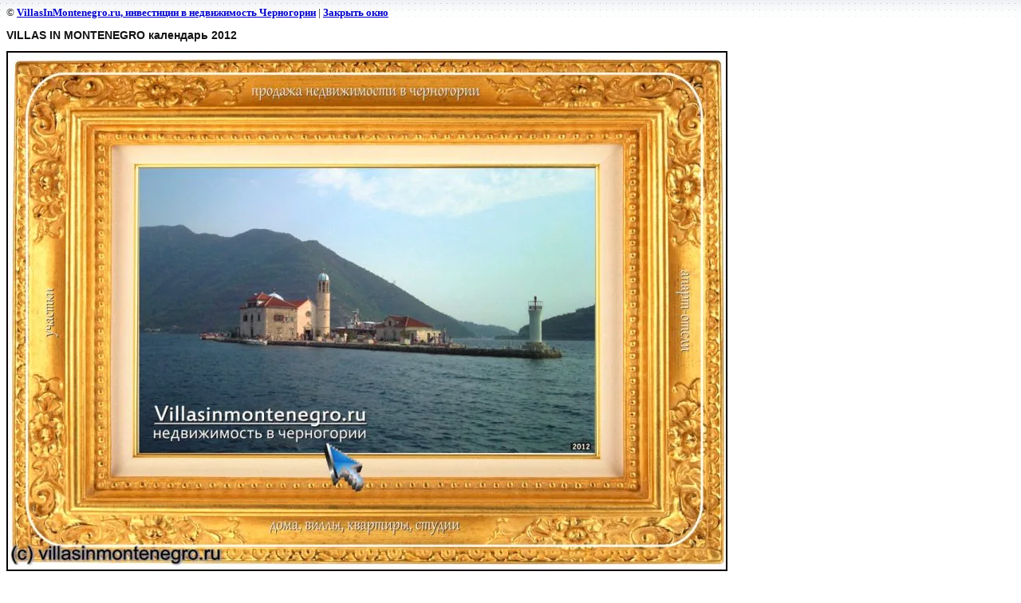

--- FILE ---
content_type: text/html; charset=utf-8
request_url: http://villasinmontenegro.ru/fotogalereya_chernogorii?view=69707603
body_size: 5277
content:
<html>
<head>

            <!-- 46b9544ffa2e5e73c3c971fe2ede35a5 -->
            <script src='/shared/s3/js/lang/ru.js'></script>
            <script src='/shared/s3/js/common.min.js'></script>
        <link rel='stylesheet' type='text/css' href='/shared/s3/css/calendar.css' /><link rel='stylesheet' type='text/css' href='/shared/highslide-4.1.13/highslide.min.css'/>
<script type='text/javascript' src='/shared/highslide-4.1.13/highslide.packed.js'></script>
<script type='text/javascript'>
hs.graphicsDir = '/shared/highslide-4.1.13/graphics/';
hs.outlineType = null;
hs.showCredits = false;
hs.lang={cssDirection:'ltr',loadingText:'Загрузка...',loadingTitle:'Кликните чтобы отменить',focusTitle:'Нажмите чтобы перенести вперёд',fullExpandTitle:'Увеличить',fullExpandText:'Полноэкранный',previousText:'Предыдущий',previousTitle:'Назад (стрелка влево)',nextText:'Далее',nextTitle:'Далее (стрелка вправо)',moveTitle:'Передвинуть',moveText:'Передвинуть',closeText:'Закрыть',closeTitle:'Закрыть (Esc)',resizeTitle:'Восстановить размер',playText:'Слайд-шоу',playTitle:'Слайд-шоу (пробел)',pauseText:'Пауза',pauseTitle:'Приостановить слайд-шоу (пробел)',number:'Изображение %1/%2',restoreTitle:'Нажмите чтобы посмотреть картинку, используйте мышь для перетаскивания. Используйте клавиши вперёд и назад'};</script>
<link rel="icon" href="/favicon.ico" type="image/x-icon">
<link rel="apple-touch-icon" href="/touch-icon-iphone.png">
<link rel="apple-touch-icon" sizes="76x76" href="/touch-icon-ipad.png">
<link rel="apple-touch-icon" sizes="120x120" href="/touch-icon-iphone-retina.png">
<link rel="apple-touch-icon" sizes="152x152" href="/touch-icon-ipad-retina.png">
<meta name="msapplication-TileImage" content="/touch-w8-mediumtile.png"/>
<meta name="msapplication-square70x70logo" content="/touch-w8-smalltile.png" />
<meta name="msapplication-square150x150logo" content="/touch-w8-mediumtile.png" />
<meta name="msapplication-wide310x150logo" content="/touch-w8-widetile.png" />
<meta name="msapplication-square310x310logo" content="/touch-w8-largetile.png" />
<link rel="canonical" href="http://villasinmontenegro.ru/fotogalereya_chernogorii"><title>VILLAS IN MONTENEGRO календарь 2012 | Фотогалерея Черногории, Черногория, недвижимость черногории, черногорье, черногория недвижимость</title>
<link href="/t/v28/images/styles.css" rel="stylesheet" type="text/css">
<meta name="description" content="VILLAS IN MONTENEGRO календарь 2012 | Фотогалерея Черногории, недвижимость и инвестиции в Черногории, дома в черногории, черногория, участки в черногории">
<meta name="keywords" content="VILLAS IN MONTENEGRO календарь 2012 | Фотогалерея Черногории, недвижимость и инвестиции в Черногории, дома в черногории, черногория, участ">
<meta name="robots" content="all">
<meta name="revisit-after" content="31 days">
<meta http-equiv="Content-Type" content="text/html; charset=UTF-8">
</head>

<body bgcolor="#ffffff" text="#000000">

<style>
body, td { font-size:13px; font-family:verdana; }
a.back { font-weight: bold; color: #0000cc; text-decoration: underline; }
a.zingaya_button { left:auto !important; right:15px !important;}
</style>


&copy; <a class="back" href="http://villasinmontenegro.ru/">VillasInMontenegro.ru, инвестиции в недвижимость Черногории</a> | <a class="back" href="javascript:window.close();">Закрыть окно</a> 

<h3>VILLAS IN MONTENEGRO календарь 2012</h3>

<img style="border: 1px solid black" src="/d/villasinmontenegro-1200.jpg">

<br><br clear=all>

<p><span style="font-size: 11pt;">VILLAS IN MONTENEGRO календарь 2012</span></p>
<p><img height="902" width="627" src="/thumb/2/ssVP-MmATTjaBHXjGxu5yw/r/d/mnogoplitki-kalendar-2012.jpg" alt="mnogoplitki-kalendar-2012" border="0" /></p>
<p>&nbsp;</p>

<br><br clear=all>

&copy; <a class="back" href="http://villasinmontenegro.ru/">VillasInMontenegro.ru, инвестиции в недвижимость Черногории</a>
<br><br clear=all>
*<style type="text/css"><!--
a.zingaya_button {
position:absolute;
top:5px;
left:15px;
display: block;
width: 168px;
height: 49px;
background:url(http://cdn.zingaya.com/img/buttons/6156336c2ce6cd6b45dee36d9b0bcb18_1340652555463.png) no-repeat;
}

.counters_bot { text-align:center;}
.counters_bot p { display:inline;}

a.zingaya_button:hover {
background-position: 0 -49px;
}
a.zingaya_button:active {
background-position: 0 -98px;
}
-->
</style>
<div class="counters_bot"><!--Rating@Mail.ru COUNTEr-->
<p><script language="JavaScript" type="text/javascript">// <![CDATA[
d=document;var a='';a+=';r='+escape(d.referrer)
js=10
// ]]></script><script language="JavaScript1.1" type="text/javascript">// <![CDATA[
a+=';j='+navigator.javaEnabled()
js=11
// ]]></script><script language="JavaScript1.2" type="text/javascript">// <![CDATA[
s=screen;a+=';s='+s.width+'*'+s.height
a+=';d='+(s.colorDepth?s.colorDepth:s.pixelDepth)
js=12
// ]]></script><script language="JavaScript1.3" type="text/javascript">// <![CDATA[
js=13
// ]]></script><script language="JavaScript" type="text/javascript">// <![CDATA[
d.write('<a href="http://top.mail.ru/jump?from=1249897"'+
' target=_top><img src="http://d2.c1.b3.a1.top.list.ru/counter'+
'?id=1249897;t=52;js='+js+a+';rand='+Math.random()+
'" alt="Рейтинг@Mail.ru"'+' border=0 height=31 width=88/><\/a>')
if(11<js)d.write('<'+'!-- ')
// ]]></script></p>
<noscript></noscript>

<p><script language="JavaScript" type="text/javascript">// <![CDATA[
if(11<js)d.write('--'+'>')
// ]]></script></p>
<!--/COUNTER--><!--LiveInternet counter-->

<p><script type="text/javascript">// <![CDATA[
document.write("<a href='http://www.liveinternet.ru/click' "+
"target=_blank><img src='http://counter.yadro.ru/hit?t14.2;r"+
escape(document.referrer)+((typeof(screen)=="undefined")?"":
";s"+screen.width+"*"+screen.height+"*"+(screen.colorDepth?
screen.colorDepth:screen.pixelDepth))+";u"+escape(document.URL)+
";"+Math.random()+
"' alt='' title='LiveInternet: показано число просмотров за 24"+
" часа, посетителей за 24 часа и за сегодня' "+
"border=0 width=88 height=31><\/a>")
// ]]></script></p>
<!--/LiveInternet--><!--begin of Rambler's Top100 code --><!--end of Top100 logo --><!-- Yandex.Metrika counter -->

<p><script type="text/javascript">// <![CDATA[
(function (d, w, c) {
    (w[c] = w[c] || []).push(function() {
        try {
            w.yaCounter15901558 = new Ya.Metrika({id:15901558, enableAll: true, webvisor:true});
        } catch(e) {}
    });
    
    var n = d.getElementsByTagName("script")[0],
        s = d.createElement("script"),
        f = function () { n.parentNode.insertBefore(s, n); };
    s.type = "text/javascript";
    s.async = true;
    s.src = (d.location.protocol == "https:" ? "https:" : "http:") + "//mc.yandex.ru/metrika/watch.js";

    if (w.opera == "[object Opera]") {
        d.addEventListener("DOMContentLoaded", f);
    } else { f(); }
})(document, window, "yandex_metrika_callbacks");
// ]]></script></p>
<noscript></noscript><!-- /Yandex.Metrika counter --><!-- Begin Top.NERS.ru -->

<p><script language="javascript" type="text/javascript">// <![CDATA[
java="1.0";
java1=""+"&refer="+escape(document.referrer)+"&page="+
escape(window.location.href);
document.cookie="astratop=1; path=/"; java1+="&c="+(document.cookie?"yes":"now");
// ]]></script><script language="javascript1.1" type="text/javascript">// <![CDATA[
java="1.1";java1+="&java="+(navigator.javaEnabled()?"yes":"now")
// ]]></script><script language="javascript1.2" type="text/javascript">// <![CDATA[
java="1.2";
java1+="&razresh="+screen.width+'x'+screen.height+"&cvet="+
(((navigator.appName.substring(0,3)=="Mic"))?
screen.colorDepth:screen.pixelDepth)
// ]]></script><script language="javascript1.3" type="text/javascript">// <![CDATA[
java="1.3"
// ]]></script><script language="javascript" type="text/javascript">// <![CDATA[
java1+="&jscript="+java;
document.write("<a href='http://top.ners.ru/in.php?id=21420' target='_top'><img "+
" src='http://top.ners.ru/img.php?id=21420&"+java1+"&' border=0 alt='Top.NERS.ru'></a>")
// ]]></script></p>
<noscript></noscript><!-- End Top.NERS.ru --><!-- NetLog -->

<p><script language="javascript" type="text/javascript">// <![CDATA[
netlog_js="1.0";
netlog_r=""+Math.random()+"&s=11251&im=19&r="+escape(document.referrer)+"&pg="+
escape(window.location.href);
document.cookie="netlog=1; path=/"; netlog_r+="&c="+(document.cookie?"Y":"N");
// ]]></script><script language="javascript1.1" type="text/javascript">// <![CDATA[
netlog_js="1.1";netlog_r+="&j="+(navigator.javaEnabled()?"Y":"N")
// ]]></script><script language="javascript1.2" type="text/javascript">// <![CDATA[
netlog_js="1.2";
netlog_r+="&wh="+screen.width+'x'+screen.height+"&px="+
(((navigator.appName.substring(0,3)=="Mic"))?
screen.colorDepth:screen.pixelDepth)
// ]]></script><script language="javascript1.3" type="text/javascript">// <![CDATA[
netlog_js="1.3"
// ]]></script><script language="javascript" type="text/javascript">// <![CDATA[
netlog_r+="&js="+netlog_js;
document.write("<a href='http://www.topturizm.ru/?11251' target='_blank'><img "+
" src='http://click.topturizm.ru/count.php?"+
netlog_r+"&' border=0 width=88 height=31 alt=TopTurizm></a>")
// ]]></script></p>
<noscript></noscript><!-- /NetLog -->

<p><a href="http://www.hitcenter.ru/" target="_blank"><img alt="Разработка сайта Дизайн Студия 'Хит Центр'" border="0" height="31" src="http://www.hitcenter.ru/hitcenter_knopka.gif" width="88" /> </a><a href="http://www.villasinmontenegro.ru/" target="_blank"><img alt="Недвижимость в Черногории - продажа, аренда" border="0" height="31" src="/thumb/2/-2jfDEkOSWq537chVRBi6Q/r/d/monte-88x31gif.gif" width="88" /></a></p>
</div>

<p><br />
&nbsp;<a href="/nedvizhimost_motnenegro" target="_blank">недвижимость в Черногории</a>,&nbsp;&nbsp;<a href="http://www.villasinmontenegro.ru/" target="_blank">Черногория недвижимость</a>, <a href="/prodazha_kvartir_ot_30000" target="_blank">квартиры и дома в черногории</a>, <a href="http://www.villasinmontenegro.ru/" target="_blank">недвижимость за границей</a>, <a href="/prodazha_kvartir_ot_30000" target="_blank">черногория</a>,</p>

<div align="center"><br />
Продажа Недвижимости&nbsp;в Черногории, дома,&nbsp;квартиры<br />
Teл. +7 (903) <strong>799 2276</strong> (WhatsApp)<br />
Продажа квартир и домов в Черногории, Купить недвижимость в Черногории</div>

<p align="center">&nbsp;</p>

<table border="0" class="table0">
	<tbody>
		<tr>
			<td><img border="0" height="29" src="/thumb/2/M2RHJixbCNZTEoZhTORCmg/r/d/flag_monte.jpg" title="Аренда квартир и вилл в Черногории" width="28" />&nbsp;</td>
			<td>&nbsp;<a href="/arenda_vill_v_chernogorii" target="_blank" title="Аренда вилл и апартаментов в Черногории"><span data-mce-mark="1" style="color: #dc1a0e;"><strong>Аренда</strong> квартир и вилл в<strong> Черногории</strong></span></a><span data-mce-mark="1" style="color: #dc1a0e;">&nbsp;</span></td>
			<td>&nbsp;</td>
			<td><img border="0" height="29" src="/thumb/2/M2RHJixbCNZTEoZhTORCmg/r/d/flag_monte.jpg" title="Аренда квартир и вилл в Черногории" width="28" />&nbsp;</td>
			<td><a href="/prodazha_kvartir_ot_30000" target="_blank" title="Квартиры на продажу в Черногории"><span data-mce-mark="1" style="color: #dc1a0e;"><strong>Продажа</strong> квартир и студий в<strong> Черногории</strong></span></a>&nbsp;&nbsp;</td>
			<td>&nbsp;</td>
			<td><img border="0" height="29" src="/thumb/2/M2RHJixbCNZTEoZhTORCmg/r/d/flag_monte.jpg" title="Аренда квартир и вилл в Черногории" width="28" />&nbsp;</td>
			<td><a href="/prodazha_vill" target="_blank" title="Продажа вилл и домов в Черногории"><span data-mce-mark="1" style="color: #ff0000;"><span data-mce-mark="1" style="color: #dc1a0e;"><strong>Продажа домов и вилл</strong> в Черногории</span></span></a></td>
		</tr>
	</tbody>
</table>

<p>&nbsp;</p>

<div align="center"><br />
<a class="z1" href="/">недвижимость в черногории,</a> <a class="z1" href="/">продажа недвижимости в черногории,</a> <a class="z1" href="/">продажа домов и квартир в черногории,</a></div>

<p><a href="http://www.hitcenter.ru/" target="_blank"><!-- Yandex.Metrika counter --> <script type="text/javascript">// <![CDATA[
(function (d, w, c) {

(w[c] = w[c] || []).push(function() {

try {

w.yaCounter15901558 = new Ya.Metrika({id:15901558, enableAll:
true, webvisor:true});

} catch(e) {}

});



var n = d.getElementsByTagName("script")[0],

s = d.createElement("script"),

f = function () { n.parentNode.insertBefore(s, n); };

s.type = "text/javascript";

s.async = true;

s.src = (d.location.protocol == "https:" ? "https:" : "http:") +
"//mc.yandex.ru/metrika/watch.js";



if (w.opera == "[object Opera]") {

d.addEventListener("DOMContentLoaded", f);

} else { f(); }

})(document, window, "yandex_metrika_callbacks");
// ]]></script> </a></p>
<noscript></noscript>

<p><a href="http://www.hitcenter.ru/" target="_blank"><!-- /Yandex.Metrika counter --></a></p>*
  
<script type="text/javascript"> _shcp = []; _shcp.push({widget_id : 492900,widget : "Chat"}); (function() { var hcc = document.createElement("script");hcc.type = "text/javascript"; hcc.async = true; hcc.src = ("https:" == document.location.protocol ? "https" :"http")+"://widget.siteheart.com/apps/js/sh.js"; var s =document.getElementsByTagName("script")[0]; s.parentNode.insertBefore(hcc,s.nextSibling); })();</script>


<!-- assets.bottom -->
<!-- </noscript></script></style> -->
<script src="/my/s3/js/site.min.js?1769082895" ></script>
<script src="/my/s3/js/site/defender.min.js?1769082895" ></script>
<script >/*<![CDATA[*/
var megacounter_key="31f4ed32144fb15cce370ea26899faef";
(function(d){
    var s = d.createElement("script");
    s.src = "//counter.megagroup.ru/loader.js?"+new Date().getTime();
    s.async = true;
    d.getElementsByTagName("head")[0].appendChild(s);
})(document);
/*]]>*/</script>
<script >/*<![CDATA[*/
$ite.start({"sid":32083,"vid":32141,"aid":2055,"stid":7,"cp":21,"active":true,"domain":"villasinmontenegro.ru","lang":"ru","trusted":false,"debug":false,"captcha":3});
/*]]>*/</script>
<!-- /assets.bottom -->
</body>
</html>

--- FILE ---
content_type: text/css
request_url: http://villasinmontenegro.ru/t/v28/images/styles.css
body_size: 3025
content:
@charset "utf-8";
/* CSS Document */
							
body 						{ line-height: 1.25; text-align:left; color:#121212; font:normal 11px Tahoma, Geneva, sans-serif; background:#fff url(bg-top.png) 0 0 repeat-x;}
a 							{ color: #0058de;  margin: 0; padding: 0; font-size: 100%; background: transparent; text-decoration:none; outline-style:none;}
a:hover 					{ color: #0058de; text-decoration:underline }
hr 							{ border-top: 1px solid #bbb;}

h1 { color:#121212; font:normal 16px Tahoma, Geneva, sans-serif; margin:0; padding:0 0 16px;}
h2,h3,h4,h5,h6 { font-family:Tahoma, Geneva, sans-serif; font-size:14px; color:#121212; font-weight:bold; font-style:normal; margin:12px 0;}
/*h2 { font-size: 22px;}
h3 { font-size: 20px;}
h4 { font-size: 18px;}
h5 { font-size: 16px;}
h6 { font-size: 14px;}*/

.site-path { color:#000; font-size:11px; padding:0 0 8px;}
.site-path a { color:#612901; text-decoration:underline;}
.site-path a:hover {color:#612901; text-decoration:none;}

a img { border-color:#000;}
.thumb { color:#000; vertical-align:top;}
.YMaps { color:#000;}

.table-default { border-collapse:collapse; border:none; border-spacing:0; padding:0; margin:0;}
.table-default td { padding:0; margin:0; vertical-align:top; border-collapse:collapse; border:none; border-spacing:0;}


/* main
-------------------------------*/

.site-wrap {
	width:968px;
	margin:0 auto;
	background:url(bg-head.png) center top no-repeat;
}

.clear {clear:both; font-size:0; line-height:0;}


/* header
-------------------------------*/

.site-header {
	min-height:129px;
	position:relative;
}
.site-header p { margin:0;}
.site-header a img { border:none;}

.site-header2 {
	min-height:97px;
	background:url(bg-head2.png) center bottom no-repeat;
}

.site-logo { position:absolute; top:9px; left:0;}

.tmenu {
	background:#6ca4ff url(bg-tmenu.png) left bottom repeat-x;
	-moz-border-radius:4px;
	-webkit-border-radius:4px;
	-khtml-border-radius:4px; 
	border-radius:4px;
	behavior:url(/g/pie/pie.htc);
	position:relative;
	padding:0 2px;
}

.menu-top { margin:0; padding:0; text-align:center; list-style:none; font-size:12px; text-transform:uppercase; min-height:31px; background:url(bg-tmenu2.png) 0 0 repeat-x;
	-moz-border-radius:3px;
	-webkit-border-radius:3px;
	-khtml-border-radius:3px; 
	border-radius:3px;
	behavior:url(/g/pie/pie.htc);
	position:relative;
}
.menu-top li { display:inline-block; vertical-align:top; *display:inline; *zoom:1; background:url(tmenu-li.png) 0 0 no-repeat; padding-left:2px;}
.menu-top li:first-child { background:none;}
.menu-top li a { display:block; color:#fff; text-decoration:none; padding:7px 18px 0; height:23px;}
.menu-top li a:hover { color:#00379c; text-decoration:none; background:#9cccf9 url(tmenu-a.png) left top repeat-x;}

.menu-top2 { margin:0; padding:0; list-style:none; float:right; font-size:11px; text-transform:uppercase;}
.menu-top2 li { float:left; background:url(tmenu-li2.png) 0 0 no-repeat; padding:34px 10px 0 15px; height:21px;}
.menu-top2 li a { color:#000; text-decoration:none;}
.menu-top2 li a:hover { color:#0058e0; text-decoration:none;}

.clock-top {
	width:250px;
	position:absolute; top:75px; right:16px;
	text-align:right;
	color:#4f8af4;
	font-size:11px;
}
.img-top img { vertical-align:top;}

.block-top {
	min-height:60px;
	background:#d6dadf url(bg-block-top.png) 0 0 repeat-x;
	border:1px solid #c3cad2;
	border-top:none;
	-moz-border-radius:0 0 3px 3px;
	-webkit-border-radius:0 0 3px 3px;
	-khtml-border-radius:0 0 3px 3px; 
	border-radius:0 0 3px 3px;
	behavior:url(/g/pie/pie.htc);
	position:relative;
}
.block-top p { margin:0;}

.block-top-in { width:100%;}
td.col-left { 
	width:272px;
	border-right:1px solid #d2d6db; 
	padding:6px 8px 0 36px;
	background:url(bg-contact.png) 0 0 no-repeat;
}
td.col-cen {
	padding:3px 10px 0 14px;
	line-height:1.14;
}
td.col-cen a { color:#0058de; text-decoration:underline;}
td.col-cen a:hover { color:#0058de; text-decoration:none;}

td.col-right { width:206px; height:60px; border-left:1px solid #d2d6db; padding:0 0 0 6px;}

.site-search-tit { font-size:12px; padding:6px 0 7px;}

form.search-form { background:url(search.png) left top no-repeat; height:22px; width:176px; margin:0; padding:0;}

input.search-text {
	float:left;border:none;
	padding:4px 0;margin:0 0 0 6px;
	width:122px; height:14px;
	background:transparent;
	font-size:12px;
	color:#7e7e7e;
	outline-style:none;
}
input.search-button {
	float:left;border:none;
	cursor:pointer;width:48px;
	height:22px;
	background:transparent;
}


/* content
-------------------------------*/

.mainclear { width:100%; position:relative; background:url(bg-cen.png) 5px 0 repeat-y;}
.mainclear:after { content:"."; display:block; clear:both; height:0; visibility:hidden;}
.maincontent { width:100%; float:left;}
.bodycontent { margin:0 215px 0 213px; padding:9px 8px 0 8px; min-height:0;}

.bodycontent-in { margin-left:0; padding-left:0;}


/* left column
--------------------------------------------*/
.aside-left { width:213px; padding:9px 0 0; float:left; margin-left:-100%; position:relative;}

/* right column
--------------------------------------------*/
.aside-right { width:215px; padding:9px 0 0; float:left; margin-left:-215px; position:relative;}


/* sidebar
-------------------------------*/

.edit-block-body-wr {
	background:#fff url(bg-block.png) 0 0 repeat-x;
	border:1px solid #c3cad2;
	margin-bottom:5px;
	-moz-border-radius:4px;
	-webkit-border-radius:4px;
	-khtml-border-radius:4px; 
	border-radius:4px;
	behavior:url(/g/pie/pie.htc);
	position:relative;
}

.edit-block-title {
	padding:4px 0 2px 31px;
	text-transform:uppercase;
	font-size:17px;
	background:url(block-tit2.png) 5px 5px no-repeat;
}
.edit-block-body {
	background:url(block-line.png) 0 0 repeat-x;
	padding:4px 0 12px;
}

.block-left2 .edit-block-title { font-size:11px; font-weight:bold; padding:7px 0 5px 31px;}
.block-right1, .block-right2, .block-right3 { background:#fff url(bg-block2.png) 0 0 repeat-x;}
.block-right1 .edit-block-title, .block-right2 .edit-block-title, .block-right3 .edit-block-title { padding:7px 0 5px 28px; font-size:13px; font-weight:bold;}
.block-right1 .edit-block-title { background:url(block-tit3.png) 4px 6px no-repeat;}
.block-right2 .edit-block-title { background:url(block-tit4.png) 4px 6px no-repeat;}
.block-right3 .edit-block-title { background:url(block-tit5.png) 4px 6px no-repeat;}

.block-cont1 .edit-block-title, .block-cont2 .edit-block-title, .block-cont3 .edit-block-title { padding:0; background:url(block-ico.png) 361px 0 no-repeat;}

.block-cont0 .edit-block-title { padding:0; background:url(block-ico.png) 582px 0 no-repeat;}

.block-cont0 .edit-block-title .edit-block-title-in, .block-cont1 .edit-block-title .edit-block-title-in, .block-cont2 .edit-block-title .edit-block-title-in, .block-cont3 .edit-block-title .edit-block-title-in { padding:5px 162px 5px 28px; font-weight:bold; font-size:14px;}

.block-cont0 .edit-block-title .edit-block-title-in { background:url(block-tit9.png) 5px 5px no-repeat;} 
.block-cont1 .edit-block-title .edit-block-title-in { background:url(block-tit6.png) 5px 5px no-repeat;} 
.block-cont2 .edit-block-title .edit-block-title-in { background:url(block-tit7.png) 5px 5px no-repeat;} 
.block-cont3 .edit-block-title .edit-block-title-in { background:url(block-tit8.png) 5px 5px no-repeat;} 

.edit-block-title-in h1 { color:#fd7100; font:bold 13px Tahoma, Geneva, sans-serif; margin:0; padding:0 0 0 8px;}
.block-cont0 .edit-block-body { min-height:2214px;}


.block-cont2 a, .block-cont2 a:hover { color:#000;}

.block-left2 .edit-block-body, .block-right3 .edit-block-body, .block-right2 .edit-block-body, .block-cont1 .edit-block-body, .block-cont2 .edit-block-body, .block-cont3 .edit-block-body { text-align:center;}

.block-right2 .edit-block-body { padding:0 12px;}
.block-right3 .edit-block-body { padding:8px 0;}

.block-left1 p, .block-left2 p, .block-cont1 p , .block-cont2 p , .block-cont3 p { margin:0;}

.block-cont3 .edit-block-body { padding:4px 5px 12px;}

.block-cont0 .edit-block-body { padding:7px;}


.menu-right { margin:0; padding:0 0 0 10px; list-style:none; font-size:13px;}


.block-left2 .edit-block-body { min-height:872px;}
.block-cont3 .edit-block-body { min-height:302px;}


@-moz-document url-prefix()
{
	.block-cont3 .edit-block-body { min-height:290px;}
	.block-left2 .edit-block-body { min-height:950px;}
}



/* footer
-------------------------------*/

.site-footer {
	padding:0 1px 0 0;
	text-align:center;
	font-size:12px;
	color:#000;
}
.site-footer p { margin:0;}
.site-footer a img { border:none;}

.bmenu {
	background:#9ba3ad;
	padding:2px 2px 0;
	-moz-border-radius:3px;
	-webkit-border-radius:3px;
	-khtml-border-radius:3px; 
	border-radius:3px;
	behavior:url(/g/pie/pie.htc);
	position:relative;
	margin-bottom:19px;
}

.menu-bottom { margin:0; padding:6px 0 0 0; list-style:none; font-size:11px; background:#727b87 url(bg-bot.png) 0 0 repeat-x; text-align:center; min-height:22px;}
.menu-bottom li { display:inline-block; vertical-align:top; *display:inline; *zoom:1; padding:0 17px 0 22px; background:url(bmenu-li.png) 0 50% no-repeat; text-transform:uppercase;}
.menu-bottom li a { color:#fff; text-decoration:none;}
.menu-bottom li a:hover { color:#fff; text-decoration:underline;}

.contact-bot {
	color:#0058de;
	padding:0 0 21px;
}
.contact-bot a { color:#0058de;}

.site-counters { padding-bottom:25px;}





/* tables */

/*
table.table0 { border-collapse:collapse;}
table.table0 td { padding:5px; border: none}


table.table1 { border-collapse:collapse;}
table.table1 tr:hover {background: #f0f0f0}
table.table1 td { padding:5px; border: 1px solid #222222;}


table.table2 { border-collapse:collapse;}
table.table2 tr:hover {background: #f0f0f0}
table.table2 td { padding:5px; border: 1px solid #222222;}
table.table2 th { padding:8px 5px; border: 1px solid #222222; background-color:#6a6a6a; color:#fff; text-align:left;}
*/

td.tableinvest {font-family: Tahoma;	color:#121212;}
table.invest {font-family: Tahoma;color:#121212;font-size: 11px;}
table.invest td{ padding-left: 5px;}
.invest a{text-decoration: none; color: #000000;}
.invest a:hover{text-decoration: underline; color: #000000;}

table.table1   { font-size:11px; border-collapse: collapse;}
table.table1 td { padding: 4px; border: 1px solid #c3cad2 }
table.table0 { font-size:11px; border-collapse: collapse;}
table.table0 td { padding: 4px; border-width: 0px; }

/* GALLERY */

table.gallery {border-spacing:10px; border-collapse:separate;}
table.gallery td {background-color:#f0f0f0; text-align:center; padding:15px;}
table.gallery td img {}

/* 331 */

--- FILE ---
content_type: text/javascript
request_url: http://counter.megagroup.ru/31f4ed32144fb15cce370ea26899faef.js?r=&s=1280*720*24&u=http%3A%2F%2Fvillasinmontenegro.ru%2Ffotogalereya_chernogorii%3Fview%3D69707603&t=VILLAS%20IN%20MONTENEGRO%20%D0%BA%D0%B0%D0%BB%D0%B5%D0%BD%D0%B4%D0%B0%D1%80%D1%8C%202012%20%7C%20%D0%A4%D0%BE%D1%82%D0%BE%D0%B3%D0%B0%D0%BB%D0%B5%D1%80%D0%B5%D1%8F%20%D0%A7%D0%B5%D1%80%D0%BD%D0%BE%D0%B3%D0%BE%D1%80%D0%B8%D0%B8%2C%20%D0%A7%D0%B5%D1%80%D0%BD%D0%BE%D0%B3%D0%BE%D1%80%D0%B8%D1%8F%2C%20%D0%BD%D0%B5%D0%B4%D0%B2%D0%B8%D0%B6&fv=0,0&en=1&rld=0&fr=0&callback=_sntnl1769446976330&1769446976330
body_size: 202
content:
//:1
_sntnl1769446976330({date:"Mon, 26 Jan 2026 17:02:56 GMT", res:"1"})